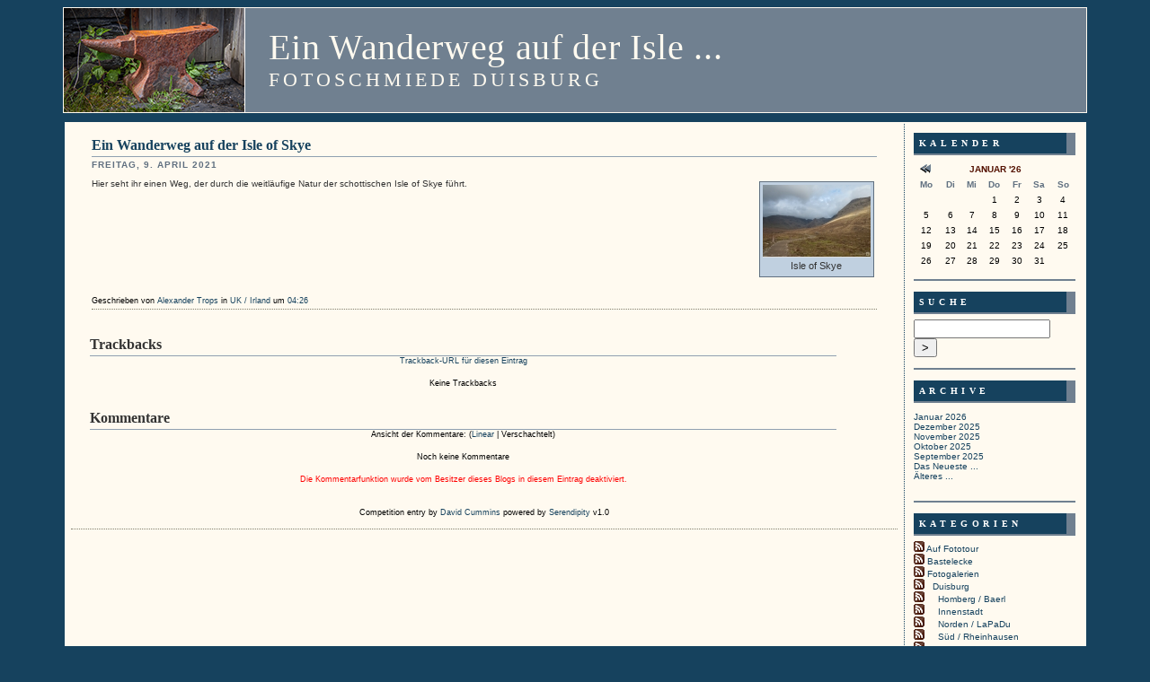

--- FILE ---
content_type: text/html; charset=UTF-8
request_url: https://fotoschmiede-duisburg.de/index.php?/archives/3147-Ein-Wanderweg-auf-der-Isle-of-Skye.html
body_size: 4299
content:
<!DOCTYPE html PUBLIC "-//W3C//DTD XHTML 1.0 Transitional//EN"
           "http://www.w3.org/TR/xhtml1/DTD/xhtml1-transitional.dtd">

<html xmlns="http://www.w3.org/1999/xhtml" xml:lang="de" lang="de">
<head>
    <title>Ein Wanderweg auf der Isle of Skye  - Fotoschmiede Duisburg</title>
    <meta http-equiv="Content-Type" content="text/html; charset=UTF-8" />
    <meta name="generator" content="Serendipity v.2.1.1" />
    <meta name="robots" content="index,follow" />
    <link rel="canonical" href="https://www.fotoschmiede-duisburg.de/index.php?/archives/3147-Ein-Wanderweg-auf-der-Isle-of-Skye.html" />
    <link rel="stylesheet" type="text/css" href="https://www.fotoschmiede-duisburg.de/index.php?/plugin/categorytemplate_default" />
    <link rel="alternate"  type="application/rss+xml" title="Fotoschmiede Duisburg RSS feed" href="https://www.fotoschmiede-duisburg.de/index.php?/feeds/index.rss2" />
    <link rel="alternate"  type="application/x.atom+xml"  title="Fotoschmiede Duisburg Atom feed"  href="https://www.fotoschmiede-duisburg.de/index.php?/feeds/atom.xml" />
    <link rel="pingback" href="https://www.fotoschmiede-duisburg.de/comment.php?type=pingback&amp;entry_id=3147" />

    <script src="/templates/jquery.js"></script>
    <script>jQuery.noConflict();</script>

</head>

<body>

<div id="serendipity_banner">
    <h1><a class="homelink1" href="https://www.fotoschmiede-duisburg.de/">Ein Wanderweg auf der Isle ...</a></h1>
    <h2><a class="homelink2" href="https://www.fotoschmiede-duisburg.de/">Fotoschmiede Duisburg</a></h2>
</div>

<table id="mainpane">
    <tr>
        <td id="content" valign="top"><!-- CONTENT START -->

	<div class="serendipity_content_message"></div>

<!-- ENTRIES START -->
    

        <div class="serendipity_Entry_Date">


                        <h4 class="serendipity_title"><a href="/index.php?/archives/3147-Ein-Wanderweg-auf-der-Isle-of-Skye.html">Ein Wanderweg auf der Isle of Skye</a></h4>
                        <h3 class="serendipity_date">Freitag,  9. April 2021</h3>
        
        <div class="serendipity_entry serendipity_entry_author_Alexander-Trops ">
            <!--
            <span class="serendipity_entryIcon">
                                                    </span>
-->
            
            <div class="serendipity_entry_body">
                <div class="serendipity_imageComment_right" style="width: 120px"><div class="serendipity_imageComment_img"><a class="serendipity_image_link" title="Isle of Skye" href='/uploads/galeriebilder/scotland2015_263.jpg'><!-- s9ymdb:3426 --><img class="serendipity_image_right" width="120" height="80"  src="/uploads/galeriebilder/scotland2015_263.serendipityThumb.jpg" title="Isle of Skye" alt="Isle of Skye"></a></div><div class="serendipity_imageComment_txt">Isle of Skye</div></div>Hier seht ihr einen Weg, der durch die weitläufige Natur der schottischen Isle of Skye führt.
            </div>

            
            
            <div class='serendipity_entryFooter'>
                Geschrieben von <a href="https://www.fotoschmiede-duisburg.de/index.php?/authors/1-Alexander-Trops">Alexander Trops</a>
                                   in <a href="https://www.fotoschmiede-duisburg.de/index.php?/categories/34-UK-Irland">UK / Irland</a>                
                                    um
                 <a href="/index.php?/archives/3147-Ein-Wanderweg-auf-der-Isle-of-Skye.html">04:26</a>

                
                
                
                
            </div>
        </div>
        <!--
        <rdf:RDF xmlns:rdf="http://www.w3.org/1999/02/22-rdf-syntax-ns#"
                 xmlns:trackback="http://madskills.com/public/xml/rss/module/trackback/"
                 xmlns:dc="http://purl.org/dc/elements/1.1/">
        <rdf:Description
                 rdf:about="https://www.fotoschmiede-duisburg.de/index.php?/feeds/ei_3147.rdf"
                 trackback:ping="https://www.fotoschmiede-duisburg.de/comment.php?type=trackback&amp;entry_id=3147"
                 dc:title="Ein Wanderweg auf der Isle of Skye"
                 dc:identifier="https://www.fotoschmiede-duisburg.de/index.php?/archives/3147-Ein-Wanderweg-auf-der-Isle-of-Skye.html" />
        </rdf:RDF>
        -->
        

                    
            
            
            
            
            <div class="serendipity_comments serendipity_section_trackbacks">
                <br />
                <a id="trackbacks"></a>
                <div class="serendipity_commentsTitle">Trackbacks</div>
                    <div class="serendipity_center">
                        <a rel="nofollow" style="font-weight: normal" href="https://www.fotoschmiede-duisburg.de/comment.php?type=trackback&amp;entry_id=3147" onclick="alert('Dieser Link ist nicht aktiv. Er enthält die Trackback-URI zu diesem Eintrag. Sie können diese URI benutzen, um Ping- und Trackbacks von Ihrem eigenen Blog zu diesem Eintrag zu schicken. Um den Link zu kopieren, klicken Sie ihn mit der rechten Maustaste an und wählen &quot;Verknüpfung kopieren&quot; im Internet Explorer oder &quot;Linkadresse kopieren&quot; in Mozilla/Firefox.'); return false;" title="Dieser Link ist nicht aktiv. Er enthält die Trackback-URI zu diesem Eintrag. Sie können diese URI benutzen, um Ping- und Trackbacks von Ihrem eigenen Blog zu diesem Eintrag zu schicken. Um den Link zu kopieren, klicken Sie ihn mit der rechten Maustaste an und wählen &quot;Verknüpfung kopieren&quot; im Internet Explorer oder &quot;Linkadresse kopieren&quot; in Mozilla/Firefox.">Trackback-URL für diesen Eintrag</a>
                    </div>
                    <br />
                            <div class="serendipity_center">Keine Trackbacks</div>

            </div>
        
                    <div class="serendipity_comments serendipity_section_comments">
                <br />
                <a id="comments"></a>
                <div class="serendipity_commentsTitle">Kommentare</div>
                <div class="serendipity_center">Ansicht der Kommentare: 
                                    (<a rel="nofollow" href="/index.php?url=archives/3147-Ein-Wanderweg-auf-der-Isle-of-Skye.html&amp;serendipity[cview]=linear#comments">Linear</a> | Verschachtelt)
                                </div>
                <br />
                        <div class="serendipity_center nocomments">Noch keine Kommentare</div>


                                <a id="feedback"></a>

                
                
                <br />
                <div class="serendipity_center serendipity_msg_important">Die Kommentarfunktion wurde vom Besitzer dieses Blogs in diesem Eintrag deaktiviert. </div>

                            </div>
        
        
            </div>
    
    <div class='serendipity_entryFooter' style="text-align: center">
    
    
    
    
    <p>
    Competition entry by <a href="http://themes.daves.me.uk">David Cummins</a>
     powered by <a href="http://www.s9y.org">Serendipity</a> v1.0
    </p>
    </div>
<!-- ENTRIES END -->



<!-- CONTENT END -->
</td>
        <td id="serendipityRightSideBar" valign="top">    <div class="serendipitySideBarItem container_serendipity_plugin_calendar">
        <h3 class="serendipitySideBarTitle serendipity_plugin_calendar">Kalender</h3>        <div class="serendipitySideBarContent"><table style="width: 100%" cellspacing="0" cellpadding="0" class="serendipity_calendar">
    <tr>
        <td class="serendipity_calendarHeader">
            <a title="Zurück" href="https://www.fotoschmiede-duisburg.de/index.php?/archives/2025/12.html"><img alt="Zurück" src="/templates/competition/img/back.png" width="16" height="12" style="border: 0px" /></a>
        </td>

        <td colspan="5" class="serendipity_calendarHeader" style="text-align: center; vertical-align: bottom">
            <b><a style="white-space: nowrap" href="https://www.fotoschmiede-duisburg.de/index.php?/archives/2026/01.html">Januar '26</a></b>
        </td>

        <td class="serendipity_calendarHeader" style="text-align: right">
        </td>
    </tr>

    <tr>
            <td scope="col" abbr="Montag" title="Montag" class="serendipity_weekDayName" align="center">Mo</td>
            <td scope="col" abbr="Dienstag" title="Dienstag" class="serendipity_weekDayName" align="center">Di</td>
            <td scope="col" abbr="Mittwoch" title="Mittwoch" class="serendipity_weekDayName" align="center">Mi</td>
            <td scope="col" abbr="Donnerstag" title="Donnerstag" class="serendipity_weekDayName" align="center">Do</td>
            <td scope="col" abbr="Freitag" title="Freitag" class="serendipity_weekDayName" align="center">Fr</td>
            <td scope="col" abbr="Samstag" title="Samstag" class="serendipity_weekDayName" align="center">Sa</td>
            <td scope="col" abbr="Sonntag" title="Sonntag" class="serendipity_weekDayName" align="center">So</td>
        </tr>

            <tr class="serendipity_calendar">
                    <td class="serendipity_calendarDay FirstRow FirstInRow">&#160;</td>
                    <td class="serendipity_calendarDay FirstRow">&#160;</td>
                    <td class="serendipity_calendarDay FirstRow">&#160;</td>
                    <td class="serendipity_calendarDay FirstRow">1</td>
                    <td class="serendipity_calendarDay FirstRow">2</td>
                    <td class="serendipity_calendarDay FirstRow">3</td>
                    <td class="serendipity_calendarDay FirstRow LastInRow">4</td>
                </tr>
            <tr class="serendipity_calendar">
                    <td class="serendipity_calendarDay FirstInRow">5</td>
                    <td class="serendipity_calendarDay ">6</td>
                    <td class="serendipity_calendarDay ">7</td>
                    <td class="serendipity_calendarDay ">8</td>
                    <td class="serendipity_calendarDay ">9</td>
                    <td class="serendipity_calendarDay ">10</td>
                    <td class="serendipity_calendarDay LastInRow">11</td>
                </tr>
            <tr class="serendipity_calendar">
                    <td class="serendipity_calendarDay FirstInRow">12</td>
                    <td class="serendipity_calendarDay ">13</td>
                    <td class="serendipity_calendarDay ">14</td>
                    <td class="serendipity_calendarDay ">15</td>
                    <td class="serendipity_calendarDay ">16</td>
                    <td class="serendipity_calendarDay ">17</td>
                    <td class="serendipity_calendarDay LastInRow">18</td>
                </tr>
            <tr class="serendipity_calendar">
                    <td class="serendipity_calendarDay FirstInRow">19</td>
                    <td class="serendipity_calendarDay ">20</td>
                    <td class="serendipity_calendarDay ">21</td>
                    <td class="serendipity_calendarDay ">22</td>
                    <td class="serendipity_calendarDay ">23</td>
                    <td class="serendipity_calendarDay ">24</td>
                    <td class="serendipity_calendarDay LastInRow">25</td>
                </tr>
            <tr class="serendipity_calendar">
                    <td class="serendipity_calendarDay FirstInRow LastRow Today">26</td>
                    <td class="serendipity_calendarDay LastRow">27</td>
                    <td class="serendipity_calendarDay LastRow">28</td>
                    <td class="serendipity_calendarDay LastRow">29</td>
                    <td class="serendipity_calendarDay LastRow">30</td>
                    <td class="serendipity_calendarDay LastRow">31</td>
                    <td class="serendipity_calendarDay LastInRow LastRow">&#160;</td>
                </tr>
    </table>
</div>
    </div>
    <div class="serendipitySideBarItem container_serendipity_plugin_quicksearch">
        <h3 class="serendipitySideBarTitle serendipity_plugin_quicksearch">Suche</h3>        <div class="serendipitySideBarContent"><form id="searchform" action="/index.php" method="get">
    <div>
        <input type="hidden" name="serendipity[action]" value="search" />
        <input type="hidden" name="serendipity[fullentry]" value="1" />
        <input type="text" id="serendipityQuickSearchTermField" name="serendipity[searchTerm]" size="13" />
        <input class="quicksearch_submit" type="submit" value="&gt;" name="serendipity[searchButton]" title="Los!" style="width: 2em;" />
    </div>
    <div id="LSResult" style="display: none;"><div id="LSShadow"></div></div>
</form>
</div>
    </div>
    <div class="serendipitySideBarItem container_serendipity_plugin_archives">
        <h3 class="serendipitySideBarTitle serendipity_plugin_archives">Archive</h3>        <div class="serendipitySideBarContent"><ul class="plainList">
    <li><a href="/index.php?/archives/2026/01.html" title="Januar 2026">Januar 2026</a></li>
    <li><a href="/index.php?/archives/2025/12.html" title="Dezember 2025">Dezember 2025</a></li>
    <li><a href="/index.php?/archives/2025/11.html" title="November 2025">November 2025</a></li>
    <li><a href="/index.php?/archives/2025/10.html" title="Oktober 2025">Oktober 2025</a></li>
    <li><a href="/index.php?/archives/2025/09.html" title="September 2025">September 2025</a></li>
    <li><a href="/index.php?frontpage">Das Neueste ...</a></li>
    <li><a href="https://www.fotoschmiede-duisburg.de/index.php?/archive">Älteres ...</a></li>
</ul>
</div>
    </div>
    <div class="serendipitySideBarItem container_serendipity_plugin_categories">
        <h3 class="serendipitySideBarTitle serendipity_plugin_categories">Kategorien</h3>        <div class="serendipitySideBarContent"><ul id="serendipity_categories_list" style="list-style: none; margin: 0px; padding: 0px">
<li class="category_depth0 category_3" style="display: block;"><a class="serendipity_xml_icon" href="/index.php?/feeds/categories/3-Auf-Fototour.rss"><img src="/templates/competition/img/xml.gif" alt="XML" style="border: 0px" /></a> <a href="/index.php?/categories/3-Auf-Fototour" title="Die Entstehung der Fotos ..." style="padding-left: 0px">Auf Fototour</a></li>
<li class="category_depth0 category_36" style="display: block;"><a class="serendipity_xml_icon" href="/index.php?/feeds/categories/36-Bastelecke.rss"><img src="/templates/competition/img/xml.gif" alt="XML" style="border: 0px" /></a> <a href="/index.php?/categories/36-Bastelecke" title="" style="padding-left: 0px">Bastelecke</a></li>
<li class="category_depth0 category_2" style="display: block;"><a class="serendipity_xml_icon" href="/index.php?/feeds/categories/2-Fotogalerien.rss"><img src="/templates/competition/img/xml.gif" alt="XML" style="border: 0px" /></a> <a href="/index.php?/categories/2-Fotogalerien" title="Viele tolle Bilder ..." style="padding-left: 0px">Fotogalerien</a></li>
<li class="category_depth1 category_4" style="display: block;"><a class="serendipity_xml_icon" href="/index.php?/feeds/categories/4-Duisburg.rss"><img src="/templates/competition/img/xml.gif" alt="XML" style="border: 0px" /></a> <a href="/index.php?/categories/4-Duisburg" title="" style="padding-left: 6px">Duisburg</a></li>
<li class="category_depth2 category_5" style="display: block;"><a class="serendipity_xml_icon" href="/index.php?/feeds/categories/5-Homberg-Baerl.rss"><img src="/templates/competition/img/xml.gif" alt="XML" style="border: 0px" /></a> <a href="/index.php?/categories/5-Homberg-Baerl" title="" style="padding-left: 12px">Homberg / Baerl</a></li>
<li class="category_depth2 category_6" style="display: block;"><a class="serendipity_xml_icon" href="/index.php?/feeds/categories/6-Innenstadt.rss"><img src="/templates/competition/img/xml.gif" alt="XML" style="border: 0px" /></a> <a href="/index.php?/categories/6-Innenstadt" title="" style="padding-left: 12px">Innenstadt</a></li>
<li class="category_depth2 category_8" style="display: block;"><a class="serendipity_xml_icon" href="/index.php?/feeds/categories/8-Norden-LaPaDu.rss"><img src="/templates/competition/img/xml.gif" alt="XML" style="border: 0px" /></a> <a href="/index.php?/categories/8-Norden-LaPaDu" title="" style="padding-left: 12px">Norden / LaPaDu</a></li>
<li class="category_depth2 category_7" style="display: block;"><a class="serendipity_xml_icon" href="/index.php?/feeds/categories/7-Sued-Rheinhausen.rss"><img src="/templates/competition/img/xml.gif" alt="XML" style="border: 0px" /></a> <a href="/index.php?/categories/7-Sued-Rheinhausen" title="" style="padding-left: 12px">Süd / Rheinhausen</a></li>
<li class="category_depth2 category_9" style="display: block;"><a class="serendipity_xml_icon" href="/index.php?/feeds/categories/9-Zoo-Duisburg.rss"><img src="/templates/competition/img/xml.gif" alt="XML" style="border: 0px" /></a> <a href="/index.php?/categories/9-Zoo-Duisburg" title="" style="padding-left: 12px">Zoo Duisburg</a></li>
<li class="category_depth1 category_15" style="display: block;"><a class="serendipity_xml_icon" href="/index.php?/feeds/categories/15-Duesseldorf.rss"><img src="/templates/competition/img/xml.gif" alt="XML" style="border: 0px" /></a> <a href="/index.php?/categories/15-Duesseldorf" title="" style="padding-left: 6px">Düsseldorf</a></li>
<li class="category_depth1 category_44" style="display: block;"><a class="serendipity_xml_icon" href="/index.php?/feeds/categories/44-Food.rss"><img src="/templates/competition/img/xml.gif" alt="XML" style="border: 0px" /></a> <a href="/index.php?/categories/44-Food" title="" style="padding-left: 6px">Food</a></li>
<li class="category_depth1 category_39" style="display: block;"><a class="serendipity_xml_icon" href="/index.php?/feeds/categories/39-Foto-Roman.rss"><img src="/templates/competition/img/xml.gif" alt="XML" style="border: 0px" /></a> <a href="/index.php?/categories/39-Foto-Roman" title="" style="padding-left: 6px">Foto-Roman</a></li>
<li class="category_depth2 category_45" style="display: block;"><a class="serendipity_xml_icon" href="/index.php?/feeds/categories/45-Ostern-2014.rss"><img src="/templates/competition/img/xml.gif" alt="XML" style="border: 0px" /></a> <a href="/index.php?/categories/45-Ostern-2014" title="" style="padding-left: 12px">Ostern 2014</a></li>
<li class="category_depth2 category_46" style="display: block;"><a class="serendipity_xml_icon" href="/index.php?/feeds/categories/46-Ostern-2016.rss"><img src="/templates/competition/img/xml.gif" alt="XML" style="border: 0px" /></a> <a href="/index.php?/categories/46-Ostern-2016" title="" style="padding-left: 12px">Ostern 2016</a></li>
<li class="category_depth1 category_28" style="display: block;"><a class="serendipity_xml_icon" href="/index.php?/feeds/categories/28-Fotokunst.rss"><img src="/templates/competition/img/xml.gif" alt="XML" style="border: 0px" /></a> <a href="/index.php?/categories/28-Fotokunst" title="" style="padding-left: 6px">Fotokunst</a></li>
<li class="category_depth2 category_30" style="display: block;"><a class="serendipity_xml_icon" href="/index.php?/feeds/categories/30-Light-Painting.rss"><img src="/templates/competition/img/xml.gif" alt="XML" style="border: 0px" /></a> <a href="/index.php?/categories/30-Light-Painting" title="" style="padding-left: 12px">Light Painting</a></li>
<li class="category_depth2 category_31" style="display: block;"><a class="serendipity_xml_icon" href="/index.php?/feeds/categories/31-Makro.rss"><img src="/templates/competition/img/xml.gif" alt="XML" style="border: 0px" /></a> <a href="/index.php?/categories/31-Makro" title="" style="padding-left: 12px">Makro</a></li>
<li class="category_depth2 category_29" style="display: block;"><a class="serendipity_xml_icon" href="/index.php?/feeds/categories/29-Waterdrop-Photography.rss"><img src="/templates/competition/img/xml.gif" alt="XML" style="border: 0px" /></a> <a href="/index.php?/categories/29-Waterdrop-Photography" title="" style="padding-left: 12px">Waterdrop Photography</a></li>
<li class="category_depth1 category_10" style="display: block;"><a class="serendipity_xml_icon" href="/index.php?/feeds/categories/10-Moers.rss"><img src="/templates/competition/img/xml.gif" alt="XML" style="border: 0px" /></a> <a href="/index.php?/categories/10-Moers" title="" style="padding-left: 6px">Moers</a></li>
<li class="category_depth1 category_26" style="display: block;"><a class="serendipity_xml_icon" href="/index.php?/feeds/categories/26-Museen.rss"><img src="/templates/competition/img/xml.gif" alt="XML" style="border: 0px" /></a> <a href="/index.php?/categories/26-Museen" title="" style="padding-left: 6px">Museen</a></li>
<li class="category_depth1 category_18" style="display: block;"><a class="serendipity_xml_icon" href="/index.php?/feeds/categories/18-Natur-Flora.rss"><img src="/templates/competition/img/xml.gif" alt="XML" style="border: 0px" /></a> <a href="/index.php?/categories/18-Natur-Flora" title="" style="padding-left: 6px">Natur / Flora</a></li>
<li class="category_depth1 category_22" style="display: block;"><a class="serendipity_xml_icon" href="/index.php?/feeds/categories/22-Niederrhein.rss"><img src="/templates/competition/img/xml.gif" alt="XML" style="border: 0px" /></a> <a href="/index.php?/categories/22-Niederrhein" title="" style="padding-left: 6px">Niederrhein</a></li>
<li class="category_depth1 category_27" style="display: block;"><a class="serendipity_xml_icon" href="/index.php?/feeds/categories/27-Ruhrgebiet.rss"><img src="/templates/competition/img/xml.gif" alt="XML" style="border: 0px" /></a> <a href="/index.php?/categories/27-Ruhrgebiet" title="" style="padding-left: 6px">Ruhrgebiet</a></li>
<li class="category_depth1 category_13" style="display: block;"><a class="serendipity_xml_icon" href="/index.php?/feeds/categories/13-Sport.rss"><img src="/templates/competition/img/xml.gif" alt="XML" style="border: 0px" /></a> <a href="/index.php?/categories/13-Sport" title="" style="padding-left: 6px">Sport</a></li>
<li class="category_depth2 category_14" style="display: block;"><a class="serendipity_xml_icon" href="/index.php?/feeds/categories/14-Billard.rss"><img src="/templates/competition/img/xml.gif" alt="XML" style="border: 0px" /></a> <a href="/index.php?/categories/14-Billard" title="" style="padding-left: 12px">Billard</a></li>
<li class="category_depth1 category_17" style="display: block;"><a class="serendipity_xml_icon" href="/index.php?/feeds/categories/17-Tiere.rss"><img src="/templates/competition/img/xml.gif" alt="XML" style="border: 0px" /></a> <a href="/index.php?/categories/17-Tiere" title="" style="padding-left: 6px">Tiere</a></li>
<li class="category_depth2 category_38" style="display: block;"><a class="serendipity_xml_icon" href="/index.php?/feeds/categories/38-Hunde.rss"><img src="/templates/competition/img/xml.gif" alt="XML" style="border: 0px" /></a> <a href="/index.php?/categories/38-Hunde" title="" style="padding-left: 12px">Hunde</a></li>
<li class="category_depth2 category_16" style="display: block;"><a class="serendipity_xml_icon" href="/index.php?/feeds/categories/16-Katzen.rss"><img src="/templates/competition/img/xml.gif" alt="XML" style="border: 0px" /></a> <a href="/index.php?/categories/16-Katzen" title="" style="padding-left: 12px">Katzen</a></li>
<li class="category_depth2 category_20" style="display: block;"><a class="serendipity_xml_icon" href="/index.php?/feeds/categories/20-Voegel.rss"><img src="/templates/competition/img/xml.gif" alt="XML" style="border: 0px" /></a> <a href="/index.php?/categories/20-Voegel" title="" style="padding-left: 12px">Vögel</a></li>
<li class="category_depth1 category_11" style="display: block;"><a class="serendipity_xml_icon" href="/index.php?/feeds/categories/11-Urlaub-Reisen.rss"><img src="/templates/competition/img/xml.gif" alt="XML" style="border: 0px" /></a> <a href="/index.php?/categories/11-Urlaub-Reisen" title="" style="padding-left: 6px">Urlaub / Reisen</a></li>
<li class="category_depth2 category_19" style="display: block;"><a class="serendipity_xml_icon" href="/index.php?/feeds/categories/19-Alpenregion.rss"><img src="/templates/competition/img/xml.gif" alt="XML" style="border: 0px" /></a> <a href="/index.php?/categories/19-Alpenregion" title="" style="padding-left: 12px">Alpenregion</a></li>
<li class="category_depth2 category_49" style="display: block;"><a class="serendipity_xml_icon" href="/index.php?/feeds/categories/49-Balkan.rss"><img src="/templates/competition/img/xml.gif" alt="XML" style="border: 0px" /></a> <a href="/index.php?/categories/49-Balkan" title="" style="padding-left: 12px">Balkan</a></li>
<li class="category_depth2 category_25" style="display: block;"><a class="serendipity_xml_icon" href="/index.php?/feeds/categories/25-Deutschland.rss"><img src="/templates/competition/img/xml.gif" alt="XML" style="border: 0px" /></a> <a href="/index.php?/categories/25-Deutschland" title="" style="padding-left: 12px">Deutschland</a></li>
<li class="category_depth2 category_33" style="display: block;"><a class="serendipity_xml_icon" href="/index.php?/feeds/categories/33-Frankreich.rss"><img src="/templates/competition/img/xml.gif" alt="XML" style="border: 0px" /></a> <a href="/index.php?/categories/33-Frankreich" title="" style="padding-left: 12px">Frankreich</a></li>
<li class="category_depth2 category_48" style="display: block;"><a class="serendipity_xml_icon" href="/index.php?/feeds/categories/48-Niederlande.rss"><img src="/templates/competition/img/xml.gif" alt="XML" style="border: 0px" /></a> <a href="/index.php?/categories/48-Niederlande" title="" style="padding-left: 12px">Niederlande</a></li>
<li class="category_depth2 category_50" style="display: block;"><a class="serendipity_xml_icon" href="/index.php?/feeds/categories/50-Nordafrika.rss"><img src="/templates/competition/img/xml.gif" alt="XML" style="border: 0px" /></a> <a href="/index.php?/categories/50-Nordafrika" title="Nordafrika" style="padding-left: 12px">Nordafrika</a></li>
<li class="category_depth2 category_47" style="display: block;"><a class="serendipity_xml_icon" href="/index.php?/feeds/categories/47-Ostafrika.rss"><img src="/templates/competition/img/xml.gif" alt="XML" style="border: 0px" /></a> <a href="/index.php?/categories/47-Ostafrika" title="Ostafrika" style="padding-left: 12px">Ostafrika</a></li>
<li class="category_depth2 category_23" style="display: block;"><a class="serendipity_xml_icon" href="/index.php?/feeds/categories/23-Skandinavien.rss"><img src="/templates/competition/img/xml.gif" alt="XML" style="border: 0px" /></a> <a href="/index.php?/categories/23-Skandinavien" title="" style="padding-left: 12px">Skandinavien</a></li>
<li class="category_depth2 category_21" style="display: block;"><a class="serendipity_xml_icon" href="/index.php?/feeds/categories/21-Spanien.rss"><img src="/templates/competition/img/xml.gif" alt="XML" style="border: 0px" /></a> <a href="/index.php?/categories/21-Spanien" title="" style="padding-left: 12px">Spanien</a></li>
<li class="category_depth2 category_34" style="display: block;"><a class="serendipity_xml_icon" href="/index.php?/feeds/categories/34-UK-Irland.rss"><img src="/templates/competition/img/xml.gif" alt="XML" style="border: 0px" /></a> <a href="/index.php?/categories/34-UK-Irland" title="" style="padding-left: 12px">UK / Irland</a></li>
<li class="category_depth2 category_12" style="display: block;"><a class="serendipity_xml_icon" href="/index.php?/feeds/categories/12-USA-Kanada.rss"><img src="/templates/competition/img/xml.gif" alt="XML" style="border: 0px" /></a> <a href="/index.php?/categories/12-USA-Kanada" title="" style="padding-left: 12px">USA / Kanada</a></li>
<li class="category_depth0 category_1" style="display: block;"><a class="serendipity_xml_icon" href="/index.php?/feeds/categories/1-Generell.rss"><img src="/templates/competition/img/xml.gif" alt="XML" style="border: 0px" /></a> <a href="/index.php?/categories/1-Generell" title="Alles mögliche, das sich nicht woanders einordnen lässt ..." style="padding-left: 0px">Generell</a></li>
<li class="category_depth0 category_42" style="display: block;"><a class="serendipity_xml_icon" href="/index.php?/feeds/categories/42-Tierparks.rss"><img src="/templates/competition/img/xml.gif" alt="XML" style="border: 0px" /></a> <a href="/index.php?/categories/42-Tierparks" title="" style="padding-left: 0px">Tierparks</a></li>
<li class="category_depth1 category_40" style="display: block;"><a class="serendipity_xml_icon" href="/index.php?/feeds/categories/40-Zoo-Koeln.rss"><img src="/templates/competition/img/xml.gif" alt="XML" style="border: 0px" /></a> <a href="/index.php?/categories/40-Zoo-Koeln" title="" style="padding-left: 6px">Zoo Köln</a></li>
<li class="category_depth1 category_41" style="display: block;"><a class="serendipity_xml_icon" href="/index.php?/feeds/categories/41-Zoo-Muenster.rss"><img src="/templates/competition/img/xml.gif" alt="XML" style="border: 0px" /></a> <a href="/index.php?/categories/41-Zoo-Muenster" title="" style="padding-left: 6px">Zoo Münster</a></li>
<li class="category_depth1 category_43" style="display: block;"><a class="serendipity_xml_icon" href="/index.php?/feeds/categories/43-Zoom-Erlebniswelt.rss"><img src="/templates/competition/img/xml.gif" alt="XML" style="border: 0px" /></a> <a href="/index.php?/categories/43-Zoom-Erlebniswelt" title="" style="padding-left: 6px">Zoom-Erlebniswelt</a></li>
<li class="category_depth0 category_24" style="display: block;"><a class="serendipity_xml_icon" href="/index.php?/feeds/categories/24-Videotest.rss"><img src="/templates/competition/img/xml.gif" alt="XML" style="border: 0px" /></a> <a href="/index.php?/categories/24-Videotest" title="" style="padding-left: 0px">Videotest</a></li>
<li class="category_depth0 category_32" style="display: block;"><a class="serendipity_xml_icon" href="/index.php?/feeds/categories/32-Workshop.rss"><img src="/templates/competition/img/xml.gif" alt="XML" style="border: 0px" /></a> <a href="/index.php?/categories/32-Workshop" title="" style="padding-left: 0px">Workshop</a></li>
<li class="category_depth1 category_37" style="display: block;"><a class="serendipity_xml_icon" href="/index.php?/feeds/categories/37-Technisches-Know-How.rss"><img src="/templates/competition/img/xml.gif" alt="XML" style="border: 0px" /></a> <a href="/index.php?/categories/37-Technisches-Know-How" title="" style="padding-left: 6px">Technisches Know How</a></li>
<li class="category_depth1 category_35" style="display: block;"><a class="serendipity_xml_icon" href="/index.php?/feeds/categories/35-Workshop-on-Tour.rss"><img src="/templates/competition/img/xml.gif" alt="XML" style="border: 0px" /></a> <a href="/index.php?/categories/35-Workshop-on-Tour" title="" style="padding-left: 6px">Workshop on Tour</a></li>
</ul>
</div>
    </div>
    <div class="serendipitySideBarItem container_serendipity_plugin_authors">
        <h3 class="serendipitySideBarTitle serendipity_plugin_authors">Autoren</h3>        <div class="serendipitySideBarContent"><ul class="plainList">
<li>    <a class="serendipity_xml_icon" href="/index.php?/feeds/authors/7-Alex-Hoevel.rss"><img src="/templates/2k11/img/xml.gif" alt="XML" style="border: 0px" /></a>     <a href="/index.php?/authors/7-Alex-Hoevel" title="Alex Hövel">Alex Hövel</a></li>
<li>    <a class="serendipity_xml_icon" href="/index.php?/feeds/authors/1-Alexander-Trops.rss"><img src="/templates/2k11/img/xml.gif" alt="XML" style="border: 0px" /></a>     <a href="/index.php?/authors/1-Alexander-Trops" title="Alexander Trops">Alexander Trops</a></li>
<li>    <a class="serendipity_xml_icon" href="/index.php?/feeds/authors/8-Andreas-Raskopp.rss"><img src="/templates/2k11/img/xml.gif" alt="XML" style="border: 0px" /></a>     <a href="/index.php?/authors/8-Andreas-Raskopp" title="Andreas Raskopp">Andreas Raskopp</a></li>
<li>    <a class="serendipity_xml_icon" href="/index.php?/feeds/authors/2-Daniel-Engelen.rss"><img src="/templates/2k11/img/xml.gif" alt="XML" style="border: 0px" /></a>     <a href="/index.php?/authors/2-Daniel-Engelen" title="Daniel Engelen">Daniel Engelen</a></li>
<li>    <a class="serendipity_xml_icon" href="/index.php?/feeds/authors/4-Frank-Gottrand.rss"><img src="/templates/2k11/img/xml.gif" alt="XML" style="border: 0px" /></a>     <a href="/index.php?/authors/4-Frank-Gottrand" title="Frank Gottrand">Frank Gottrand</a></li>
<li>    <a class="serendipity_xml_icon" href="/index.php?/feeds/authors/6-Michael-Hamer.rss"><img src="/templates/2k11/img/xml.gif" alt="XML" style="border: 0px" /></a>     <a href="/index.php?/authors/6-Michael-Hamer" title="Michael Hamer">Michael Hamer</a></li>
<li>    <a class="serendipity_xml_icon" href="/index.php?/feeds/authors/5-Patrick-Kosche.rss"><img src="/templates/2k11/img/xml.gif" alt="XML" style="border: 0px" /></a>     <a href="/index.php?/authors/5-Patrick-Kosche" title="Patrick Kosche">Patrick Kosche</a></li>
<li>    <a class="serendipity_xml_icon" href="/index.php?/feeds/authors/3-Patrick-Trops.rss"><img src="/templates/2k11/img/xml.gif" alt="XML" style="border: 0px" /></a>     <a href="/index.php?/authors/3-Patrick-Trops" title="Patrick Trops">Patrick Trops</a></li>
</ul>
<div><a href="/index.php" title="Alle Autoren">Alle Autoren</a></div>
</div>
    </div>
    <div class="serendipitySideBarItem container_serendipity_plugin_html_nugget">
        <h3 class="serendipitySideBarTitle serendipity_plugin_html_nugget">Impressum</h3>        <div class="serendipitySideBarContent"><a href="imprint.html">Impressum</a></div>
    </div>
</td>
    </tr>
</table>



</body>
</html>


--- FILE ---
content_type: text/css; charset=UTF-8
request_url: https://www.fotoschmiede-duisburg.de/index.php?/plugin/categorytemplate_default
body_size: 2507
content:

/* auto include templates/default/style_fallback.css */

/* The templates/default/style_fallback.css emits CSS statements that all s9y
   themes should have.

   Statements declared in this file are emitted early in the dynamically
   generated stylesheet serendipity.css, so you can override them by declaring
   them again in your theme's style.css or user.css.

   IT IS NOT ADVISED TO CREATE YOUR OWN style_fallback.css FILE! */

/* Images positioned normal/left/right */
.serendipity_image_center {
  border: 0;
  padding-left: 5px;
  padding-right: 5px;
}

.serendipity_image_left {
  float: left;
  border: 0;
  padding-left: 5px;
  padding-right: 5px;
}

.serendipity_image_right {
  float: right;
  border: 0;
  padding-left: 5px;
  padding-right: 5px;
}

/* Images with captions and positioning */
.serendipity_imageComment_center,
.serendipity_imageComment_left,
.serendipity_imageComment_right {
    border: 1px solid #ddd;
    background-color: #efefef;
    margin: 3px;
    padding: 3px;
    text-align: center;
}

.serendipity_imageComment_center {
    margin: auto;
}

.serendipity_imageComment_left {
    float: left;
}

.serendipity_imageComment_right {
    float: right;
}

.serendipity_imageComment_img,
.serendipity_imageComment_img img {
    margin: 0;
    padding: 0;
    text-align: center;
}

.serendipity_imageComment_txt {
    border-top: 1px solid #ddd;
    margin: 0;
    padding: 3px;
    clear: both;
    font-size: 10px;
    text-align: center;
}

/* Lists without bullets or numbers */
.plainList {
    list-style: none;
    margin-left: 0;
    padding-left: 0;
}

/* Messages: centered, important, notice */
.serendipity_center {
    margin-left: auto;
    margin-right: auto;
    text-align: center;
}

.serendipity_msg_important {
    color: red;
}

.serendipity_msg_notice {
    color: green;
}

/* END OF style_fallback.css */

/* auto include templates/competition/style.css */

h4,h3 {
    margin: 0;
}

h2 {
   Font-family: Times new roman, times, sans-serif;
   color: #16425E;
}
.serendipitySideBarContent input {
    width: 80%;
}
#mainpane {
    border-bottom: 1px solid #000000;
    margin: auto;
    margin-top: 10px;
    width: 90%;
    background-color: #FFFAF0;
}
#content {
    padding: 5px;
    margin: 10px;
    width: auto;
}
#serendipityRightSideBar {
    width: 180px;
  border-left: 1px dotted #16425e; 
    padding: 10px;
    margin-top: 10px;
    vertical-align: top;
}
#serendipityLeftSideBar {
    width: 180px;
    border-right: 1px dotted #16425e;
    padding: 10px;
    margin-top: 10px;
    vertical-align: top;
}
body {
    font-size: 10pt;
    margin: 1;
    background-color: #16425E;
    font-family: verdana, arial, helvetica, sans-serif;
    margin-bottom: 30px;
}
input, textarea {
    font-size: 10pt;
    font-family: verdana, arial, helvetica, sans-serif;
}
th, td {
    font-size: 10pt;
}
p, td, th, div, span {
    font-family: verdana, arial, helvetica, sans-serif;
}
#serendipity_banner {
    margin-top: auto;
    margin-left: auto;
    margin-right: auto;
    margin-bottom: auto;
    border: 1px solid #FFFAF0;
 /*   margin: auto; */
    width: 90%;
    height: 116px;
    background-color: #708090;
    background-position: 0px 0px;
    background-image: url(templates/competition/img/background.png);
    background-repeat: no-repeat;
}
a.homelink1,
a.homelink1:hover,
a.homelink1:link,
a.homelink1:visited,
#serendipity_banner h1 {
    color: #FFFAF0;
    letter-spacing: .5pt;
    padding-left: 114px;
    padding-top: 20px;
    margin: 0px;
    text-decoration: none;
    font: normal 40px Times New Roman, Times, serif;
}
a.homelink2,
a.homelink2:hover,
a.homelink2:link,
a.homelink2:visited,
#serendipity_banner h2 {
    color: #FFFAF0;
    font-family: Times New Roman, Times, serif;
    padding-left: 114px;
    padding-top: 0px;
    font-weight: lighter;
    letter-spacing: 3pt;
    font-size: 22px;
    text-transform: uppercase;
    margin: 0px;
    text-decoration: none;
}
.serendipity_title {
    font-family: Times New Roman, Times, serif;
    font-size: medium;
    font-weight: bold;
    margin-top: 5px;
    margin-left: auto;
    margin-right: auto;
    color: #333333;
    width: 95%;
    padding-left: 0px;
    padding-bottom: 3px;
    padding-top: 5px;
    padding-right: 0px;
    border-bottom: 1px solid #90a0b0;
}
.serendipity_title a:link,
.serendipity_title a:visited {
   text-decoration: none;
   border: 0;
   color: #16425E;
}
.serendipity_title a:hover {
   color: #431100;
}
.serendipity_entry {
    font-family:Verdana, Arial, Geneva, Helvetica, sans-serif;
    color: #333333;
    font-size: x-small;
    font-weight: normal;
    text-align: justify;
    padding-right: 0px;
    padding-left: 0px;
    padding-bottom: 5px;
    width: 95%;
    margin: auto;
}
.serendipity_entry_body_folded,
.serendipity_entry_body_unfolded,
.serendipity_entry_extended {
    /* Inner blocks of .serendipity_entry, can be used for further customization */
}
div.serendipity_entryFooter {
    font-family:Verdana, Arial, Geneva, Helvetica, sans-serif;
    font-size: xx-small;
    color: #000000;
    border-top: 1px none #807F6C;
    border-bottom: 1px dotted #807F6C;
    padding-top: 18px;
    padding-bottom: 4px;
    clear: both;
}
.serendipity_entry_date {
    margin: auto;
}
.serendipity_date {
    font-family: Arial, Geneva, Helvetica, sans-serif;
    font-size: x-small;
    color: #607080;
    text-transform: uppercase;
    letter-spacing: 1px;
    width: 95%;
    padding-bottom: 10px;
    margin-left: auto;
    margin-right: auto;
    margin-top: 3px;
    text-align: left;
}
.serendipity_commentsTitle {
    font-family: Times New Roman, Times, serif;
    font-size: medium;
    font-weight: bold;
    margin-top: 5px;
    margin-left: auto;
    margin-right: auto;
    color: #333333;
    width: 95%;
    padding-left: 0px;
    padding-bottom: 3px;
    padding-top: 5px;
    padding-right: 0px;
    border-bottom: 1px solid #90a0b0;
}
img.serendipity_entryIcon {
    float: right;
    border: 0px;
}
img.serendipity_entryIcon {
    float: right;
    border: 0px;
}
td.serendipity_commentsLabel {
	font-family: Arial, Helvetica, sans-serif;

	color: #607080;
    	text-transform: uppercase;
    	font-size: x-small;
    	font-weight: bold;
    	text-align: right;
    	padding-top: 10px;
    vertical-align: top;
}
td.serendipity_commentsValue input,
td.serendipity_commentsValue select,
td.serendipity_commentsValue textarea {
    font-size: 11px;
    padding: 2px;
    width: 50%;
}

.serendipity_commentForm {
    font-size: x-small;
    color: #404040;
    margin-bottom: 13px;
    margin-right: 15px;
    margin-left: 15px;
    background-color: #FFFAF0;
}

.serendipity_commentDirection {
	font-family: Arial, Helvetica, sans-serif;
	color: #506070;
    	font-size: x-small;
    	font-weight: normal;
    	text-align: left;
    vertical-align: top;
    }
.serendipity_comment {
    font-size: X-SMALL;
    margin-top: 10px;
    margin-right: 15px;
    margin-left: 15px;
    color: #404040;
    padding: 3px;
    background-color: #FFFFFF;
}
.serendipity_comment_source {
    margin-top: 5px;
    padding-left: 5px;
    margin-bottom: 5px;
    padding-bottom: 3px;
    border-bottom: 1px solid #708090;
}
a:link,
a:visited,
a:active {
    color: #16425E;
    text-decoration: none;
}
a:hover {
    color: #541100;
    text-decoration: underline;
}
table.serendipity_calendar td {
    font-size:x-small;
    text-align: center;
    font-family: Arial, Helvetica, verdana, sans-serif;
    padding: 3px;
}
table.serendipity_calendar a {
    color: #541100;
    text-transform: uppercase;
    font-size: x-small;
    font-family: Arial, Helvetica, sans-serif;
    font-weight: bold;
    text-decoration:none;
}
table.serendipity_calendar a:hover {
    text-decoration: underline;
}
td.serendipity_weekDayName {
    color: #607080;
    font-size:x-small;
	font-weight: bold;
}
td.serendipity_calendarHeader a:link,
td.serendipity_calendarHeader a:visited,
td.serendipity_calendarHeader a:hover {
    border: 0;
    text-decoration: none;
}
div.serendipityPlug {
    padding-left: 10px;
}
div.serendipityPlug a {
    text-decoration: none;
    border: 0px;
}
/* Container for each item on the side bar */
div.serendipitySideBarItem {
    padding-bottom: 12px;
    margin-bottom: 12px;
    font-size: x-small;
    font-weight:normal;
    border-bottom: solid 2px #708090;
}
/* title of an individual item */
.serendipitySideBarTitle {
    margin-bottom: 6px;
    font-family: times new roman;
    color: #ffffff;
    font-size: x-small;
    font-weight: bold;
    letter-spacing: 3.5pt;
    text-transform: uppercase;
    padding: 6px;
    background-color: #16425E;
    border-bottom: solid 2px #708090;
    border-right: solid 10px #708090;
}
.serendipityImageButton {
    cursor: pointer;
}
.serendipity_entry p {
    margin-top: 0px;
    padding-bottom: 0px;
}
/** Embedded images with the s9y image manager **/
.serendipity_imageComment_center,
.serendipity_imageComment_left,
.serendipity_imageComment_right {
    border: 1px solid #607080;
    background-color: #c0d0e0;
    margin: 3px;
    padding: 3px;
    text-align: center;
}
.serendipity_imageComment_center {
    margin: auto;
}
.serendipity_imageComment_left {
    float: left;
    margin-right: 8px;
}
.serendipity_imageComment_right {
    float: right;
    margin-left: 8px;
}
.serendipity_imageComment_img,
.serendipity_imageComment_img img {
    margin: 0px;
    padding: 0px;
    text-align: center;
}
.serendipity_imageComment_txt {
    border-top: 1px solid #DDDDDD;
    margin: 0px;
    padding: 3px;
    clear: both;
    font-size: 8pt;
    text-align: center;
}
.serendipity_comments {
    width: 95%;
}
.serendipity_center {
	font-size: xx-small;
    	margin-left: auto;
    	margin-right: auto;
    	text-align: center;
}
.serendipity_msg_important {
    color: red;
}
.serendipity_msg_notice {
    color: green;
}
.serendipity_entry_author_self {
}
.serendipity_comment_author_self .serendipity_comment_source {
    background-color: #EEEEFF;
}
.serendipity_freeTag
{
    margin-left: auto;
    margin-right: 0px;
    text-align: right;
    font-size: 7pt;
    display: block;
    margin-top: 5px;
    margin-bottom: 0px;
}
.serendipity_freetag_taglist
{
    margin: 10px;
    border: 1px solid #607080;
    padding: 5px;
    background-color: #c0d0e0;
    text-align: justify;
}
.serendipity_freeTag a
{
    font-size: 7pt;
    text-decoration: none;
}
.serendipity_freeTag a:hover
{
    color: #541100;
    text-decoration: nonerline;
}
img.serendipity_freeTag_xmlButton
{
    vertical-align: bottom;
    padding-left: 3px;
    display: inline;
    border: 0px
}


/*** Additional plugin styles needed for the modernized output code ***/
/*** added by Matthias 'YellowLed' Mees                             ***/

.plainList {
    list-style: none;
    margin-left: 0;
    padding-left: 0;
}

.container_serendipity_authors_plugin .serendipitySideBarContent div {
    margin: 5px 0;
    padding-left: 0;
}

.serendipity_history_author { font-weight: bolder; }

.serendipity_history_intro,
.serendipity_history_info { margin-bottom: 3px; }

.serendipity_history_body { margin-bottom: 10px; }

.serendipity_recententries_entrylink { margin-bottom: 2px; }

.serendipity_recententries_entrydate { margin: 0 0 4px 0; }

.plugin_comment_body { padding: 3px 0; }

.serendipity_shoutbox_date { margin: 5px 0 2px 0; }

.serendipity_shoutbox_comment { padding: 3px 0; }

/*** End Additional plugin styles                                   ***/


/* serendipity_event_emoticate start */

.emoticon {
    display: inline;
    vertical-align: bottom;
    border: 0 none;
}

/* serendipity_event_emoticate end */



/* nl2br plugin start */

p.whiteline {
    margin-top: 0em;
    margin-bottom: 1em;
}

p.break {
    margin-top: 0em;
    margin-bottom: 0em;
}

/* nl2br plugin end */


/* auto include  */

